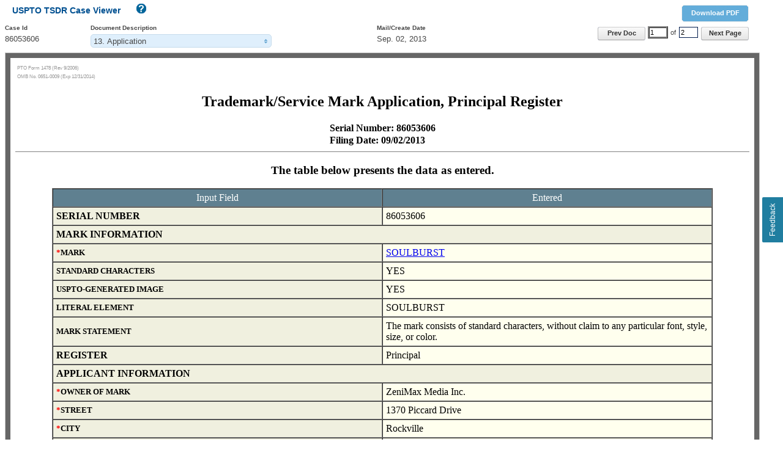

--- FILE ---
content_type: text/html;charset=utf-8
request_url: https://tsdr.uspto.gov/documentviewer?caseId=sn86053606&docId=APP20130905062030
body_size: 2867
content:
<!DOCTYPE html
  SYSTEM "http://www.w3.org/TR/xhtml1/DTD/xhtml1-strict.dtd">
<html xmlns="http://www.w3.org/1999/xhtml">
   <head>
      <meta http-equiv="X-UA-Compatible" content="IE=Edge; charset=UTF-8"></meta>
      <title>USPTO TSDR Case Viewer</title>
      <link rel="stylesheet" href="css/screen.css" type="text/css" media="screen, projection"></link>
      <link href="/css/usptoStyles.css" rel="stylesheet" type="text/css" media="screen"></link>
      <link href="/css/uspto-style.css" rel="stylesheet" type="text/css" media="screen"></link>
      <link href="/css/buttonsFormsDialogs.css" rel="stylesheet" type="text/css" media="screen"></link>
      <link rel="stylesheet" type="text/css" href="css/themes-redmond-jquery-ui.css"></link>
      <link rel="stylesheet" href="css/jquery.multiselect-case-viewer.css" type="text/css"></link>
      <link rel="stylesheet" href="css/style.css" type="text/css"></link><script type="text/javascript" src="js/lib/jquery-1.7.2.js"></script><script type="text/javascript" src="js/lib/underscore-1.4.2.js"></script><script type="text/javascript" src="js/lib/jquery-ui-1.9.2.min.js"></script><script type="text/javascript" src="js/lib/jquery.multiselect.js"></script><script type="text/javascript" src="js/lib/jquery.hotkeys.js"></script><script type="text/javascript" src="js/lib/jquery.ba-bbq.js"></script><script type="text/javascript" src="js/HelpOverlay.js"></script><script type="text/javascript" src="js/caseViewer.js"></script><script type="text/javascript" src="js/Asynchronous.js"></script><script type="text/javascript">var DocsList ={"caseId":"sn86053606","selectedDocId":"APP20130905062030","selectedDocIndex":12,"docError":null,"caseDocs":[{"docId":"IUA20150203072715","docIdShort":"IUA20150203","description":"ITU Unit Action","displayDate":"Feb. 03, 2015","pageCount":2.0,"source":"ticrs","scanDateTime":"2015-02-03T07:27:15.000","urlPathList":["https://tsdrsec.uspto.gov/ts/cd/tmcasedoc/downloadproxy?url=/api/casedoc/ts/cd/86053606/IUA20150203072715/1/webcontent","https://tsdrsec.uspto.gov/ts/cd/tmcasedoc/downloadproxy?url=/api/casedoc/ts/cd/86053606/IUA20150203072715/2/webcontent"],"mediaTypeList":["application/xml","image/jpeg"],"isMultiMediaType":"false"},{"docId":"NOA20150202224945","docIdShort":"NOA20150202","description":"Notice of Abandonment","displayDate":"Feb. 02, 2015","pageCount":1.0,"source":"ticrs","scanDateTime":"2015-02-02T22:49:45.000","urlPathList":["https://tsdrsec.uspto.gov/ts/cd/tmcasedoc/downloadproxy?url=/api/casedoc/ts/cd/86053606/NOA20150202224945/1/webcontent"],"mediaTypeList":["application/xml"],"isMultiMediaType":"false"},{"docId":"IUA20140625063323","docIdShort":"IUA20140625","description":"ITU Unit Action","displayDate":"Jun. 25, 2014","pageCount":2.0,"source":"ticrs","scanDateTime":"2014-06-25T06:33:23.000","urlPathList":["https://tsdrsec.uspto.gov/ts/cd/tmcasedoc/downloadproxy?url=/api/casedoc/ts/cd/86053606/IUA20140625063323/1/webcontent","https://tsdrsec.uspto.gov/ts/cd/tmcasedoc/downloadproxy?url=/api/casedoc/ts/cd/86053606/IUA20140625063323/2/webcontent"],"mediaTypeList":["application/xml","image/jpeg"],"isMultiMediaType":"false"},{"docId":"AER20140625071554","docIdShort":"AER20140625","description":"ITU Extension Approval","displayDate":"Jun. 25, 2014","pageCount":1.0,"source":"ticrs","scanDateTime":"2014-06-25T07:15:54.000","urlPathList":["https://tsdrsec.uspto.gov/ts/cd/tmcasedoc/downloadproxy?url=/api/casedoc/ts/cd/86053606/AER20140625071554/1/webcontent"],"mediaTypeList":["application/xml"],"isMultiMediaType":"false"},{"docId":"ESU20140624161915","docIdShort":"ESU20140623","description":"Extension of Time to File SOU","displayDate":"Jun. 23, 2014","pageCount":1.0,"source":"ticrs","scanDateTime":"2014-06-24T16:19:15.000","urlPathList":["https://tsdrsec.uspto.gov/ts/cd/tmcasedoc/downloadproxy?url=/api/casedoc/ts/cd/86053606/ESU20140624161915/1/webcontent"],"mediaTypeList":["application/xml"],"isMultiMediaType":"false"},{"docId":"ALW20131231062751","docIdShort":"ALW20131231","description":"Notice of Allowance","displayDate":"Dec. 31, 2013","pageCount":1.0,"source":"ticrs","scanDateTime":"2013-12-31T06:27:51.000","urlPathList":["https://tsdrsec.uspto.gov/ts/cd/tmcasedoc/downloadproxy?url=/api/casedoc/ts/cd/86053606/ALW20131231062751/1/webcontent"],"mediaTypeList":["application/xml"],"isMultiMediaType":"false"},{"docId":"PB320131105064524","docIdShort":"PB320131105","description":"OG Publication Confirmation","displayDate":"Nov. 05, 2013","pageCount":1.0,"source":"ticrs","scanDateTime":"2013-11-05T06:45:24.000","urlPathList":["https://tsdrsec.uspto.gov/ts/cd/tmcasedoc/downloadproxy?url=/api/casedoc/ts/cd/86053606/PB320131105064524/1/webcontent"],"mediaTypeList":["application/xml"],"isMultiMediaType":"false"},{"docId":"NON20131016090502","docIdShort":"NON20131016","description":"Notification Of Notice of Publication","displayDate":"Oct. 16, 2013","pageCount":1.0,"source":"ticrs","scanDateTime":"2013-10-16T09:05:02.000","urlPathList":["https://tsdrsec.uspto.gov/ts/cd/tmcasedoc/downloadproxy?url=/api/casedoc/ts/cd/86053606/NON20131016090502/1/webcontent"],"mediaTypeList":["application/xml"],"isMultiMediaType":"false"},{"docId":"NOP20131016090503","docIdShort":"NOP20131016","description":"Notice of Publication","displayDate":"Oct. 16, 2013","pageCount":1.0,"source":"ticrs","scanDateTime":"2013-10-16T09:05:03.000","urlPathList":["https://tsdrsec.uspto.gov/ts/cd/tmcasedoc/downloadproxy?url=/api/casedoc/ts/cd/86053606/NOP20131016090503/1/webcontent"],"mediaTypeList":["application/xml"],"isMultiMediaType":"false"},{"docId":"PST20131001025200","docIdShort":"PST20131001","description":"TRAM Snapshot of App at Pub for Oppostn","displayDate":"Oct. 01, 2013","pageCount":2.0,"source":"ticrs","scanDateTime":"2013-10-01T02:52:00.000","urlPathList":["https://tsdrsec.uspto.gov/ts/cd/tmcasedoc/downloadproxy?url=/api/casedoc/ts/cd/86053606/PST20131001025200/1/webcontent","https://tsdrsec.uspto.gov/ts/cd/tmcasedoc/downloadproxy?url=/api/casedoc/ts/cd/86053606/PST20131001025200/2/webcontent"],"mediaTypeList":["application/xml","image/jpeg"],"isMultiMediaType":"false"},{"docId":"XSS20130929120601","docIdShort":"XSS20130929","description":"XSearch Search Summary","displayDate":"Sep. 29, 2013","pageCount":1.0,"source":"ticrs","scanDateTime":"2013-09-29T12:06:01.000","urlPathList":["https://tsdrsec.uspto.gov/ts/cd/tmcasedoc/downloadproxy?url=/api/casedoc/ts/cd/86053606/XSS20130929120601/1/webcontent"],"mediaTypeList":["application/xml"],"isMultiMediaType":"false"},{"docId":"DRW20130905062030","docIdShort":"DRW20130902","description":"Drawing","displayDate":"Sep. 02, 2013","pageCount":1.0,"source":"ticrs","scanDateTime":"2013-09-05T06:20:30.000","urlPathList":["https://tsdrsec.uspto.gov/ts/cd/tmcasedoc/downloadproxy?url=/api/casedoc/ts/cd/86053606/DRW20130905062030/1/webcontent"],"mediaTypeList":["image/jpeg"],"isMultiMediaType":"false"},{"docId":"APP20130905062030","docIdShort":"APP20130902","description":"Application","displayDate":"Sep. 02, 2013","pageCount":2.0,"source":"ticrs","scanDateTime":"2013-09-05T06:20:30.000","urlPathList":["https://tsdrsec.uspto.gov/ts/cd/tmcasedoc/downloadproxy?url=/api/casedoc/ts/cd/86053606/APP20130905062030/1/webcontent","https://tsdrsec.uspto.gov/ts/cd/tmcasedoc/downloadproxy?url=/api/casedoc/ts/cd/86053606/APP20130905062030/2/webcontent"],"mediaTypeList":["application/xml","image/jpeg"],"isMultiMediaType":"false"}]}</script></head>
   <body class="docViewer"><script type="text/javascript" src="js/FeedBackButton.js"></script><div id="ZN_7TZQg6e0iHhRFSC"></div>
      <div id="ApplicationProperties"><input type="hidden" id="docViewPageURL" value="https://tsdrsec.uspto.gov/ts/cd/casedoc/{caseId}/{docId}/{pageNum}/webcontent?scale=1"></input><input type="hidden" id="docViewPageDownloadURL" value="https://tsdrsec.uspto.gov/ts/cd/casedoc/{caseId}/{docId}/download.pdf"></input><input type="hidden" id="docViewPageDownloadURLFromAL" value=""></input><input type="hidden" id="tsdrServiceHostName" value="https://tsdrsec.uspto.gov"></input><input type="hidden" id="docViewTmMediaDownloadURL" value="https://tsdrsec.uspto.gov/ts/cd/casedoc/{caseId}/{docId}/{pageNum}/tmmedia?scale=1"></input><input type="hidden" id="docViewCmsPageDownloadURL" value="https://tsdrsec.uspto.gov/ts/cd/tmcasedoc/{caseId}/{docId}/cmsdownload?url={url}"></input><input type="hidden" id="authToken" value="Bearer eyJhbGciOiJIUzUxMiIsInppcCI6IkRFRiJ9.eNqqVirOLy1KTg2uLC5JzVWyUqqOgYrEKFnFKIUEuwS5-If7-fg7usQo1SrVAgAAAP__.peFsrznupca6oFbRiSJmvqizokCjqWMbR0wlwUfy8GrpRl3FJm16unVPiQLs3Ze28p5jVMDyOuom_kwYgeTkvg"></input></div>
      <div id="helpOverlay" class="overlays hide">
         <div class="dialogBox"><img onclick="page.helpOverlay.close()" src="/image/icn-close32x32.gif" alt="Close" class="floatRight cursorPointer closeHelp"></img><h1 class="helpTitle">TSDR Help</h1>
            <div id="helpOverlayLoading"></div>
            <div id="helpHeader"></div>
         </div>
      </div>
      <div class="docViewToolbar"><span class="floatRight"><input id="download" type="button" class="normalControls" onclick="downloadDocument()" value="Download PDF" title="download document as PDF (d)"></input><input id="back" type="button" class="page displayNone" value="Back" title="back to normal display (b)"></input></span><h3>USPTO TSDR Case Viewer<a class="tdr_search1 helpIconh2" href="javascript:page.helpOverlay.open( 'doc_viewer' )" title="Click here for help on case searches (1) Document viewer help"><img class="helpIcon docs" src="image/icn-Help16x16.gif" alt="Help"></img></a></h3>
         <table class="formI9table width100pct" cellpadding="0" cellspacing="0" border="0">
            <tr class="">
               <td rowspan="2" class="width140px">
                  <div class="fieldName">Case Id</div>
                  <div id="caseIdField" class="fieldData"></div>
               </td>
               <td rowspan="2" class="width300">
                  <div class="fieldName">Document Description</div>
                  <div id="docDescField" class="fieldData"><select id="documentDescriptions" name=""></select></div>
               </td>
               <td rowspan="2" class="width140px">
                  <div class="fieldName">Mail/Create Date</div>
                  <div id="docDateField" class="fieldData"></div>
               </td>
               <td class="textRight paddingAll0px">
                  <div class="marginTop6px normalControls"><input type="button" id="prevPage" class="page" value="Previous" title="view previous page (p)"></input><input id="pageNumField" type="text" class="inputText width25px marginLeft5px" value="1" onclick="(this.value='')" title="current page"></input><span id="pageOf" class="marginLeft5px marginRight5px">of</span><input id="pageCountField" type="text" class="inputText width25px marginRight5px" onclick="(this.value='')" title="total pages"></input><input type="button" id="nextPage" class="page" value="Next" title="view next page (n)"></input></div>
               </td>
            </tr>
         </table>
      </div>
      <div class="docViewWindow" style="height: 100%;">
         <p style="display: hide;font-size: 14px;margin: 5px;">Select a document to display ...</p><iframe name="docPage" id="docPage" src="" style="height: 100%;" onload="return page.resizeIframe();page.selectControlsToDisplay();" title="frame containing page content" alt="frame containing a single page of the opened document"><span>Your browser does not support inline frames or is currently configured not to display
               inline frames.
               </span></iframe></div>
   </body>
</html>

--- FILE ---
content_type: text/html;charset=UTF-8
request_url: https://tsdrsec.uspto.gov/ts/cd/casedoc/sn86053606/APP20130905062030/1/webcontent?scale=1
body_size: 4157
content:
<html xmlns:fo="http=//www.w3.org/1999/XSL/Format">
<head>
<meta http-equiv="Content-Type" content="text/html; charset=UTF-8">
<title>Trademark/Service Mark Application, Principal Register</title>
</head>
<body bgcolor="#ffffff" text="#000000">
<table border="0">
<font color="#999999" face="Arial, Helvetica" size="1"><small>
<tr>
<td><font color="#999999" face="Arial, Helvetica" size="1"><small>PTO Form 1478 (Rev 9/2006)</small></font></td>
</tr>
<tr>
<td><font color="#999999" face="Arial, Helvetica" size="1"><small>OMB No. 0651-0009 (Exp 12/31/2014)</small></font></td>
</tr>
</small></font>
</table>
<div align="center">
<h2>Trademark/Service Mark Application, Principal Register</h2>
<table cellspacing="0">
<tr>
<td><b>Serial Number: </b><b>86053606</b></td>
</tr>
<tr>
<td><b>Filing Date: </b><b>09/02/2013</b></td>
</tr>
</table>
<hr noshade="" size="1">
<h3>The table below presents the data as entered.</h3>
</div>
<div align="center">
<table width="90%" border="1" cellspacing="0" cellpadding="5">
<tr bgcolor="#5F8090">
<td width="50%"><font color="#FFFFFE">
<center>Input Field</center>
</font></td><td width="50%"><font color="#FFFFFE">
<center>Entered</center>
</font></td>
</tr>
<tr>
<th headers="input" id="serialnumber" bgcolor="#F0F0DF" align="left"><b>SERIAL NUMBER</b></th><td headers="entered serialnumber" bgcolor="#FFFFEE">86053606</td>
</tr>
<tr>
<th id="mark" bgcolor="#F0F0DF" colspan="2" align="left"><b>MARK INFORMATION</b></th>
</tr>
<tr>
<th headers="input mark" id="markfile-mark" bgcolor="#F0F0DF" align="left"><font size="2"><font color="red"><b>*</b></font>MARK</font></th><td headers="entered mark markfile-mark" bgcolor="#FFFFEE"><a href="../2/webcontent?scale=1">SOULBURST</a></td>
</tr>
<tr>
<th headers="input mark" id="standardchars-mark" bgcolor="#F0F0DF" align="left"><font size="2">STANDARD CHARACTERS</font></th><td headers="entered mark standardchars-mark" bgcolor="#FFFFEE">                          YES                        </td>
</tr>
<tr>
<th headers="input mark" id="uspto-images-mark" bgcolor="#F0F0DF" align="left"><font size="2">USPTO-GENERATED IMAGE</font></th><td headers="entered mark uspto-images-mark" bgcolor="#FFFFEE">                          YES                        </td>
</tr>
<tr>
<th headers="input mark" id="literal-elem-mark" bgcolor="#F0F0DF" align="left"><font size="2">LITERAL ELEMENT</font></th><td headers="entered mark literal-elem-mark" bgcolor="#FFFFEE">SOULBURST</td>
</tr>
<tr>
<th headers="input mark" id="statemt-mark" bgcolor="#F0F0DF" align="left"><font size="2">MARK STATEMENT</font></th><td headers="entered mark statemt-mark" bgcolor="#FFFFEE">The mark consists of standard characters, without claim to any particular font, style, size, or color.</td>
</tr>
<tr>
<th headers="input reg" id="reg" bgcolor="#F0F0DF" align="left">   
					          REGISTER                </th><td headers="entered reg-date" bgcolor="#FFFFEE">
						
						Principal
						
					</td>
</tr>
<tr>
<th id="applicant" bgcolor="#F0F0DF" colspan="2" align="left"><b>APPLICANT INFORMATION</b></th>
</tr>
<tr>
<th headers="input applicant" id="name-applicant" bgcolor="#F0F0DF" align="left"><font size="2"><font color="red"><b>*</b></font>OWNER OF MARK</font></th><td headers="entered applicant name-applicant" bgcolor="#FFFFEE">ZeniMax Media Inc.</td>
</tr>
<tr>
<th headers="input applicant" id="street-applicant" bgcolor="#F0F0DF" align="left"><font size="2"><font color="red"><b>*</b></font>STREET</font></th><td headers="entered applicant street-applicant" bgcolor="#FFFFEE">1370 Piccard Drive</td>
</tr>
<tr>
<th headers="input applicant" id="city-applicant" bgcolor="#F0F0DF" align="left"><font size="2"><font color="red"><b>*</b></font>CITY</font></th><td headers="entered applicant city-applicant" bgcolor="#FFFFEE">Rockville</td>
</tr>
<tr>
<th headers="input applicant" id="state-applicant" bgcolor="#F0F0DF" align="left"><font size="2"><font color="red"><b>*</b></font>STATE</font>
<br>
<small>(Required for U.S. applicants)</small></th><td headers="entered applicant state-applicant" bgcolor="#FFFFEE">Maryland </td>
</tr>
<tr>
<th headers="input applicant" id="country-applicant" bgcolor="#F0F0DF" align="left"><font size="2"><font color="red"><b>*</b></font>COUNTRY</font></th><td headers="entered applicant country-applicant" bgcolor="#FFFFEE">United States </td>
</tr>
<tr>
<th headers="input applicant" id="zipcode-applicant" bgcolor="#F0F0DF" align="left"><font size="2"><font color="red"><b>*</b></font>ZIP/POSTAL CODE</font>
<br>
<small>(Required for U.S. applicants only)</small></th><td headers="entered applicant zipcode-applicant" bgcolor="#FFFFEE">20850</td>
</tr>
<tr>
<th id="entity" bgcolor="#F0F0DF" colspan="2" align="left"><b>LEGAL ENTITY INFORMATION</b></th>
</tr>
<tr>
<th headers="input entity" id="type-entity" bgcolor="#F0F0DF" align="left"><font size="2">TYPE</font></th><td headers="entered entity type-entity" bgcolor="#FFFFEE">corporation</td>
</tr>
<tr>
<th headers="input entity" id="incorp-entity" bgcolor="#F0F0DF" align="left"><font size="2">
								
								STATE/COUNTRY OF INCORPORATION
	            </font></th><td headers="entered entity incorp-entity" bgcolor="#FFFFEE">Delaware </td>
</tr>
<tr>
<th id="goods-new" bgcolor="#F0F0DF" colspan="2" align="left"><b>GOODS AND/OR SERVICES AND BASIS INFORMATION</b></th>
</tr>
<tr>
<th headers="input goods-new" id="classcd-goods" bgcolor="#F0F0DF" align="left"><font size="2"><a name="009"></a>INTERNATIONAL CLASS</font></th><td headers="entered goods-new classcd-goods" bgcolor="#FFFFEE">009&nbsp;</td>
</tr>
<tr>
<th headers="input goods-new" id="desc-goods" bgcolor="#F0F0DF" align="left"><font size="2"><font color="red">*</font>IDENTIFICATION</font></th><td headers="entered goods-new desc-goods" bgcolor="#FFFFEE"><font color="red">Computer game software for use with computers and video game consoles; downloadable computer game software offered via the internet and wireless devices; computer game software for use with on-line interactive games</font></td>
</tr>
<tr>
<th headers="input goods-new" id="filingbasis1b-goods" bgcolor="#F0F0DF" align="left"><font size="2">FILING BASIS</font></th><td headers="entered goods-new filingbasis1b-goods" bgcolor="#FFFFEE">SECTION 1(b)</td>
</tr>
<tr>
<th id="att" bgcolor="#F0F0DF" colspan="2" align="left"><b>ATTORNEY INFORMATION</b></th>
</tr>
<tr>
<th headers="input att" id="name-att" bgcolor="#F0F0DF" align="left"><font size="2">
								                 NAME                    </font></th><td headers="entered att name-att" bgcolor="#FFFFEE">Ann K. Ford</td>
</tr>
<tr>
<th headers="input att" id="docketnum-att" bgcolor="#F0F0DF" align="left"><font size="2">
                        ATTORNEY DOCKET NUMBER
                      </font></th><td headers="entered att docketnum-att" bgcolor="#FFFFEE">29454.4</td>
</tr>
<tr>
<th headers="input att" id="firmname-att" bgcolor="#F0F0DF" align="left"><font size="2">
								FIRM NAME  </font></th><td headers="entered att firmname-att" bgcolor="#FFFFEE">DLA Piper LLP (US)</td>
</tr>
<tr>
<th headers="input att" id="street-att" bgcolor="#F0F0DF" align="left"><font size="2">
								            STREET                        </font></th><td headers="entered att street-att" bgcolor="#FFFFEE">500 Eighth Street, NW</td>
</tr>
<tr>
<th headers="input att" id="city-att" bgcolor="#F0F0DF" align="left"><font size="2">
								                CITY                    </font></th><td headers="entered att city-att" bgcolor="#FFFFEE">Washington</td>
</tr>
<tr>
<th headers="input att" id="state-att" bgcolor="#F0F0DF" align="left"><font size="2">
								                 STATE                      </font></th><td headers="entered att state-att" bgcolor="#FFFFEE">District of Columbia </td>
</tr>
<tr>
<th headers="input att" id="country-att" bgcolor="#F0F0DF" align="left"><font size="2">
								                          COUNTRY                          </font></th><td headers="entered att country-att" bgcolor="#FFFFEE">United States </td>
</tr>
<tr>
<th headers="input att" id="zipcd-att" bgcolor="#F0F0DF" align="left"><font size="2">
								                        ZIP/POSTAL CODE                        </font></th><td headers="entered att zipcd-att" bgcolor="#FFFFEE">20004</td>
</tr>
<tr>
<th headers="input att" id="phone-att" bgcolor="#F0F0DF" align="left"><font size="2">
								                          PHONE                          </font></th><td headers="entered att phone-att" bgcolor="#FFFFEE">2027994000</td>
</tr>
<tr>
<th headers="input att" id="fax-att" bgcolor="#F0F0DF" align="left"><font size="2">
								          FAX                      </font></th><td headers="entered att fax-att" bgcolor="#FFFFEE">2027995000</td>
</tr>
<tr>
<th headers="input att" id="emailAddr-att" bgcolor="#F0F0DF" align="left"><font size="2">
								EMAIL ADDRESS  </font></th><td headers="entered att emailAddr-att" bgcolor="#FFFFEE">dctrademarks@dlapiper.com</td>
</tr>
<tr>
<th headers="input att" id="auEmail-att" bgcolor="#F0F0DF" align="left"><font size="2">                      AUTHORIZED TO COMMUNICATE VIA EMAIL                      </font></th><td headers="entered att auEmail-att" bgcolor="#FFFFEE">                          Yes                        </td>
</tr>
<tr>
<th headers="input att" id="otherAppointed-att" bgcolor="#F0F0DF" align="left"><font size="2">
              OTHER APPOINTED ATTORNEY                      
             </font></th><td headers="entered att otherAppointed-att" bgcolor="#FFFFEE">Thomas E. Zutic, Ryan C. Compton, John Nading, David Kramer, Radiance Harris, and Eunice Chung</td>
</tr>
<tr>
<th id="corr" bgcolor="#F0F0DF" colspan="2" align="left"><b>CORRESPONDENCE INFORMATION</b></th>
</tr>
<tr>
<th headers="input corr" id="name-corr" bgcolor="#F0F0DF" align="left"><font size="2">
								NAME  </font></th><td headers="entered corr name-corr" bgcolor="#FFFFEE">Ann K. Ford</td>
</tr>
<tr>
<th headers="input corr" id="firmName-corr" bgcolor="#F0F0DF" align="left"><font size="2">
								  FIRM NAME</font></th><td headers="entered corr firmName-corr" bgcolor="#FFFFEE">DLA Piper LLP (US)</td>
</tr>
<tr>
<th headers="input corr" id="street-corr" bgcolor="#F0F0DF" align="left"><font size="2">
								STREET</font></th><td headers="entered corr street-corr" bgcolor="#FFFFEE">500 Eighth Street, NW</td>
</tr>
<tr>
<th headers="input corr" id="city-corr" bgcolor="#F0F0DF" align="left"><font size="2">
								CITY</font></th><td headers="entered corr city-corr" bgcolor="#FFFFEE">Washington</td>
</tr>
<tr>
<th headers="input corr" id="state-corr" bgcolor="#F0F0DF" align="left"><font size="2">
								STATE</font></th><td headers="entered corr state-corr" bgcolor="#FFFFEE">District of Columbia </td>
</tr>
<tr>
<th headers="input corr" id="country-corr" bgcolor="#F0F0DF" align="left"><font size="2">
								COUNTRY</font></th><td headers="entered corr country-corr" bgcolor="#FFFFEE">United States </td>
</tr>
<tr>
<th headers="input corr" id="postalcd-corr" bgcolor="#F0F0DF" align="left"><font size="2">
								ZIP/POSTAL CODE</font></th><td headers="entered corr postalcd-corr" bgcolor="#FFFFEE">20004</td>
</tr>
<tr>
<th headers="input corr" id="phone-corr" bgcolor="#F0F0DF" align="left"><font size="2">
								                      PHONE                          </font></th><td headers="entered corr phone-corr" bgcolor="#FFFFEE">2027994000</td>
</tr>
<tr>
<th headers="input corr" id="fax-corr" bgcolor="#F0F0DF" align="left"><font size="2">
								                    FAX                      </font></th><td headers="entered corr fax-corr" bgcolor="#FFFFEE">2027995000</td>
</tr>
<tr>
<th headers="input corr" id="emailAddr-corr" bgcolor="#F0F0DF" align="left"><font size="2">
								EMAIL ADDRESS</font></th><td headers="entered corr emailAddr-corr" bgcolor="#FFFFEE">dctrademarks@dlapiper.com</td>
</tr>
<tr>
<th headers="input corr" id="auEmail-corr" bgcolor="#F0F0DF" align="left"><font size="2">
								AUTHORIZED TO COMMUNICATE VIA EMAIL</font></th><td headers="entered corr auEmail-corr" bgcolor="#FFFFEE">                          Yes                        </td>
</tr>
<tr>
<th id="fees" bgcolor="#F0F0DF" colspan="2" align="left"><b>FEE INFORMATION</b></th>
</tr>
<tr>
<th headers="input fees" id="numclasses-fees" bgcolor="#F0F0DF" align="left"><font size="2">NUMBER OF CLASSES</font></th><td headers="entered fees numclasses-fees" bgcolor="#FFFFEE">1</td>
</tr>
<tr>
<th headers="input fees" id="fee-per-class-fees" bgcolor="#F0F0DF" align="left"><font size="2">FEE PER CLASS</font></th><td headers="entered fees fee-per-class-fees" bgcolor="#FFFFEE">325</td>
</tr>
<tr>
<th headers="input fees" id="totalfee-fees" bgcolor="#F0F0DF" align="left"><font size="2"><font color="red"><b>*</b></font>TOTAL FEE DUE</font></th><td headers="entered fees totalfee-fees" bgcolor="#FFFFEE">325</td>
</tr>
<tr>
<th headers="input fees" id="totalpaid-fees" bgcolor="#F0F0DF" align="left"><font size="2"><font color="red"><b>*</b></font>TOTAL FEE PAID</font></th><td headers="entered fees totalpaid-fees" bgcolor="#FFFFEE">325</td>
</tr>
<tr>
<th id="signatures" bgcolor="#F0F0DF" colspan="2" align="left"><b>SIGNATURE INFORMATION</b></th>
</tr>
<tr>
<th headers="input signatures" id="signame-sign" bgcolor="#F0F0DF" align="left"><font size="2">		
								 SIGNATURE     
								</font></th><td headers="entered signatures signame-sign" bgcolor="#FFFFEE">/J. Griffin Lesher/</td>
</tr>
<tr>
<th headers="input signatures" id="signatoryname-sign" bgcolor="#F0F0DF" align="left"><font size="2">
								SIGNATORY'S NAME
								</font></th><td headers="entered signatures signatoryname-sign" bgcolor="#FFFFEE">J. Griffin Lesher</td>
</tr>
<tr>
<th headers="input signatures" id="sign-position-sign" bgcolor="#F0F0DF" align="left"><font size="2">
								
                 SIGNATORY'S POSITION          </font></th><td headers="entered signatures sign-position-sign" bgcolor="#FFFFEE">Secretary</td>
</tr>
<tr>
<th headers="input signatures" id="sign-dt-sign" bgcolor="#F0F0DF" align="left"><font size="2">
								            
                  DATE SIGNED         </font></th><td headers="entered signatures sign-dt-sign" bgcolor="#FFFFEE">08/31/2013</td>
</tr>
</table>
</div>
<br>
<br>
<h2>
<hr noshade="" size="1">
</h2>
<div style="page-break-before: always"></div>
<table border="0">
<font color="#999999" face="Arial, Helvetica" size="1"><small>
<tr>
<td><font color="#999999" face="Arial, Helvetica" size="1"><small>PTO Form 1478 (Rev 9/2006)</small></font></td>
</tr>
<tr>
<td><font color="#999999" face="Arial, Helvetica" size="1"><small>OMB No. 0651-0009 (Exp 12/31/2014)</small></font></td>
</tr>
</small></font>
</table>
<br>
<center>
<br>
<h3>Trademark/Service Mark Application, Principal Register</h3>
<table cellspacing="0">
<tr>
<td><b>Serial Number: </b><b>86053606</b></td>
</tr>
<tr>
<td><b>Filing Date: </b><b>09/02/2013</b></td>
</tr>
</table>
</center>
<h3>To the Commissioner for Trademarks:</h3>
<b>MARK:</b>&nbsp;SOULBURST&nbsp;(Standard Characters, see <a href="../2/webcontent?scale=1">mark</a>)<br>The literal element of the mark consists of SOULBURST.<br> The mark consists of standard characters, without claim to any particular font, style, size, or color.<br>
<br>
		The applicant,
		ZeniMax Media Inc., 
		  a corporation of  Delaware, 

         having an address of 

			
				<br>&nbsp;&nbsp;&nbsp;&nbsp;&nbsp;&nbsp;1370 Piccard Drive<br>&nbsp;&nbsp;&nbsp;&nbsp;&nbsp;&nbsp;Rockville, Maryland 20850<br>&nbsp;&nbsp;&nbsp;&nbsp;&nbsp;&nbsp;United States<br>
<br>
<br>
		requests
		
	  registration of the trademark/service mark identified above in the United States Patent and Trademark Office on the Principal Register established by the Act of July 5, 1946 (15 U.S.C. Section 1051 et seq.), as amended, for the following:
               <br>
<br>&nbsp;&nbsp;&nbsp;&nbsp;&nbsp;&nbsp;
                International Class
               009:
                &nbsp;Computer game software for use with computers and video game consoles; downloadable computer game software offered via the internet and wireless devices; computer game software for use with on-line interactive games<br>Intent to Use: The applicant has a bona fide intention to use or use through the applicant's related company or licensee the mark in commerce on or in connection with the identified goods and/or services. (15 U.S.C. Section 1051(b)).<br>
<br>
<br>The applicant's current Attorney Information: <br>&nbsp;&nbsp;&nbsp;&nbsp;&nbsp;&nbsp;Ann K. Ford
		and Thomas E. Zutic, Ryan C. Compton, John Nading, David Kramer, Radiance Harris, and Eunice Chung of DLA Piper LLP (US)<br>&nbsp;&nbsp;&nbsp;&nbsp;&nbsp;&nbsp;500 Eighth Street, NW<br>&nbsp;&nbsp;&nbsp;&nbsp;&nbsp;&nbsp;Washington, District of Columbia 20004<br>&nbsp;&nbsp;&nbsp;&nbsp;&nbsp;&nbsp;United States<br>The attorney docket/reference number is 29454.4.<br>
<table>
<tr>
<td>
The applicant's current Correspondence Information: </td>
</tr>
<tr>
<td>&nbsp;&nbsp;&nbsp;&nbsp;&nbsp;&nbsp;Ann K. Ford</td>
</tr>
<tr>
<td>&nbsp;&nbsp;&nbsp;&nbsp;&nbsp;&nbsp;DLA Piper LLP (US)</td>
</tr>
<tr>
<td>&nbsp;&nbsp;&nbsp;&nbsp;&nbsp;&nbsp;500 Eighth Street, NW</td>
</tr>
<tr>
<td>&nbsp;&nbsp;&nbsp;&nbsp;&nbsp;&nbsp;Washington,
                                                        District of Columbia   20004</td>
</tr>
<tr>
<td>&nbsp;&nbsp;&nbsp;&nbsp;&nbsp;&nbsp;2027994000(phone)</td>
</tr>
<tr>
<td>&nbsp;&nbsp;&nbsp;&nbsp;&nbsp;&nbsp;2027995000(fax)</td>
</tr>
<tr>
<td>&nbsp;&nbsp;&nbsp;&nbsp;&nbsp;&nbsp;dctrademarks@dlapiper.com (authorized)</td>
</tr>
</table>
<br>
										A fee payment in the amount of $325 has been submitted with the application, representing payment for 1 class(es). <br>
<br>
<center>
<b>Declaration</b>
</center>
<br>The undersigned, being hereby warned that willful false statements and the like so made are punishable by fine or imprisonment, or both, under 18 U.S.C. Section 1001, and that such willful false statements, and the like, may jeopardize the validity of the application or any resulting registration, declares that he/she is properly authorized to execute this application on behalf of the applicant; he/she believes the applicant to be the owner of the trademark/service mark sought to be registered, or, if the application is being filed under 15 U.S.C. Section 1051(b), he/she believes applicant to be entitled to use such mark in commerce; to the best of his/her knowledge and belief no other person, firm, corporation, or association has the right to use the mark in commerce, either in the identical form thereof or in such near resemblance thereto as to be likely, when used on or in connection with the goods/services of such other person, to cause confusion, or to cause mistake, or to deceive; and that all statements made of his/her own knowledge are true; and that all statements made on information and belief are believed to be true.<br>
<br>
<b>Declaration Signature</b>
<br>
<br>
      Signature:
      /J. Griffin Lesher/&nbsp;&nbsp;&nbsp;Date:
      08/31/2013<br>
      Signatory's Name:
      J. Griffin Lesher<br>
      Signatory's Position:
      Secretary<br>RAM Sale Number: 86053606<br>RAM Accounting Date: 09/03/2013<br>
<br>Serial Number: 86053606<br>Internet Transmission Date: Mon Sep 02 11:11:54 EDT 2013<br>TEAS Stamp: USPTO/BAS-XXX.XXX.XXX.XX-201309021111545<br>93486-86053606-500fba5d9f9c06c317c24e916<br>b6d5ab3663dff1114f2160a49a19c08fc4f7da4a<br>4a-CC-9282-20130830143405825213<br>
<br>
</body>
</html>


--- FILE ---
content_type: text/css
request_url: https://tsdr.uspto.gov/css/uspto-style.css
body_size: 2539
content:
/* CSS Document */

div#actions{ line-height: 1.4}

a#FAQLink {
    float: right;
}

span#loggedIn {
    float: right;
    color: #666;
    font-family:Arial, Helvetica, sans-serif;
    font-size: 13px;
    margin-right: 5px;
    padding-top: 3px;
}

a.noHrefLink {
    cursor: pointer;
}

body, p, #ft {
    margin: 0px;
    padding: 0px;
}

body {
    color: #000000;
    font-family: "Tahoma", verdana, helvetica, sans-serif;
    font-size: 67%;
}

/*a {color:#031D4E;}*/
#hdr {
    margin: 0px;
    padding: 0px;
    background: repeat-x;
}

#hdr p {
    position: absolute;
    float: right;
    top: 35px;
    right: 20px;
    font-size: 20px;
}

#ct {
    margin: 20px;
    padding: 0px;
    overflow: auto;
    padding-bottom: 125px;
    background-color: #fff;
}

#ct p {
    margin-bottom: 15px;
}

span.topicTitle {
    font-size: 14px;
    color: #336699;
    font-family: tahoma;
    font-weight: bold;
}

input#announcementEdit {
    margin-top: 8px;
}

/* ################ overlay dialogs ################# */
div.overlays {
    width: 100%;
    height: 100%;
    min-height: 150px;
    background: url(../image/pto-bg-overlay.png) repeat;
    z-index: 999;
    position: absolute;
}

div.dialogBox {
    text-align: left;
    margin: 35px auto 0px auto;
    width: 600px;
    height: auto;
    min-height: 90px;
    background-color: #ffffff;
    padding: 18px;
    border: 1px solid #666666;
}

div.dialogBox p {
    margin: 9px 0px 9px 0px;
    font-size: 108%;
}

img.helpIcon {
    border: none !important;
    background-color: transparent !important;
}

img.helpIcon.certs {
    margin: 16px 0 0 5px;
}

img.helpIcon.tabs {
    margin: 8px 0 0 5px;
}

img.helpIcon.search {
    margin: 4px 0px 0px 4px;
}

textarea#helpTopicTextArea {
    width: 576px;
    height: 85px;
}

textarea#helpTextTextArea {
    width: 576px;
    height: 250px;
}

textarea#faqQTextArea {
    width: 576px;
    height: 85px;
}

textarea#faqATextArea {
    width: 576px;
    height: 250px;
}

textarea#announcementTextArea {
    width: 576px;
}

div#announcementWrapper pre {
    margin: 0px
}

div#helpOverlayLoading {
    width: 100px;
    height: 100px;
    background: url(../image/ajax-loader.gif) no-repeat;
    z-index: 999;
    position: absolute;
    top: 50px;
    margin: 0px auto auto 250px;
}

h1.helpTitle, h1.faqTitle {
    color: #005091;
    margin: 0px 0px 20px 0px;
    font-size: 19px;
    font-weight: bold;
}

h1.announcementTitle {
    color: #005091;
    margin: 0px 0px 20px 0px;
    font-size: 19px;
    font-weight: bold;
}

h2.topic {
    color: #005091;
    margin: 9px 0px;
    font-size: 17px;
    font-weight: bold;
}

div.dialogBox pre {
    color: #005091
}

div.dialogBox .fieldName {
    font-weight: bold;
    font-size: 96% !important;
}

.fieldData {
    padding: 3px 0px 0px 0px;
    font-size: 124%;
    line-height: 116%;
}

.fieldInput {
    padding: 3px 0px 0px 0px;
}

.fieldInput input.radioButtons {
    margin: 0px 5px 4px 0px;
}

div.buttonHolderHelp {
    width: auto;
    margin: 0px 0px 8px 0px;
    padding: 4px;
    background: url(/image/pto-bg-btnHolder.gif) repeat-x bottom #f2f2f2;
    text-align: center;
    border: 1px solid #c4c4c4;
}

div.buttonHolderHelp input {
    margin-right: 6px;
}

pre {
    white-space: pre; /* CSS2 */
    white-space: pre-wrap; /* css 2.1 */
    white-space: pre-line; /* CSS 3 (and 2.1 as well, actually) */
    white-space: -hp-pre-wrap; /* HP printers */
    white-space: -moz-pre-wrap !important; /*   Mozilla, since 1999 */
    white-space: -pre-wrap; /* Opera 4-6 */
    white-space: -o-pre-wrap; /* Opera 7 */
    word-wrap: break-word; /* Internet Explorer 5.5+ */
    font-family: Arial, verdana, helvetica, sans-serif;
    font-size: 13px;
    color: #005091;
    overflow: hidden;
}

.floatRight {
    float: right
}

input.page {
    background: url(../image/pageButton.png) no-repeat scroll 0 0 transparent;
    border: medium none;
    cursor: pointer;
    height: 22px;
    width: 78px;
    font-family: Arial;
    font-weight: bold;
    font-size: 11px;
    color: #333;
    padding-bottom: 3px;
    vertical-align: top;
    text-align: center;
}

#ftr {
    width: 910px;
    border-left: .5px solid #7F1B10;
    border-right: .5px solid #7F1B10;
    margin: 0px auto;
    padding: 5px;
    clear: both;
    background-color: #323232;
    border-top: #b2b2b2 1px dotted;
    border-bottom: #7f1b10 1px dotted;
}

#ftr #ft {
    padding: 10px;
}

#ftrMsg p {
    padding: 3px 0px;
}

html, body {
    height: 100%;
}

div.container {
    min-height: 100%;
    height: auto !important;
    height: 100%;
    margin: 0 auto;
}

div.faqContainer {
    min-height: 0px !important;
}

div.docSearchLoadingGif {
    width: 100px;
    height: 100px;
    background-image: url(../image/ajax-loader.gif);
    background-repeat: no-repeat;
    z-index: 999;
    position: absolute;
    margin: 125px auto auto 250px;
    display: none;
}

div#webwidget_tab {
    display: none;
}

div.actions {
    position: relative;
}

span.actionText {
    float: right;
    text-size: 12px;
    color: graytext;
    margin: -18px 5px 0px 0px;
}

/* mark image grow/shrink effect */
div.thumb {
    position: relative; /* Set the absolute positioning base coordinate */
    /*width: 107px;*/
    height: 110px;
}

div.thumb img {
    /*width: 58px; height: 58px; /* Set the small thumbnail size */
    -ms-interpolation-mode: bicubic; /* IE Fix for Bicubic Scaling */
    border: 0px solid #ddd;
    position: absolute;
    right: 0;
    top: 0;
    /*background: url(../image/ajax-loader-markImage.gif) no-repeat; */
}

/* left column side nav */
div#columnLeft {
    float: left;
    margin: 0px 0px 10px 0px;
    width: 267px;
}

h2#searchTitle {
    clear: left;
}

/*span#relatedSearchesLabel {
    font-weight: bold;
    float: left;
}*/

ul#breadcrumb {
    list-style-type: none;
    margin: 7px 0px 12px 18px;
}

ul#breadcrumb li {
    float: left;
    font-size: 88%;
}

ul#breadcrumb li a{
    color: #031d4e;
    text-decoration: underline;
}

.historyItem {
    margin-left: 3px;
    font-size: 11px !important;
    text-transform: uppercase;
}

div#sideNavTop {
    width: 250px;
    background-image: url(../image/bg-sideNavTop.jpg);
    background-repeat: no-repeat;
    width: 250px;
    height: 6px;
    margin: 12px 0px 0px 17px;
}

div#sideNavBot {
    width: 250px;
    background-image: url(../image/bg-sideNavBot.jpg);
    background-repeat: no-repeat;
    width: 250px;
    height: 7px;
    margin: 0px 0px 0px 17px;
}

ul#sideNav {
    padding: 0px;
    width: 250px;
    background-color: #546f9a;
    list-style-type: none;
    margin: 0px 0px 0px 17px;
}

ul#sideNav>li {
    list-style-type: none;
    color: #ffffff;
}

ul#sideNav>li>span {
    display: block;
    color: #ffffff;
    margin: 0px 0px 0px 0px;
    padding: 7px 4px 7px 11px;
    font-size: 100%;
    border-bottom: 1px solid #546f9a;
    background-color: #052b69;
    cursor: pointer;
}

ul#sideNav>li>span.sideNavFirst {
    background-image: url(../image/li-bg-sideNavFirst.jpg);
    background-repeat: repeat-x;
    background-position: top;
}

ul#sideNav>li>ul {
    list-style-type: none;
    background-color: #546f9a;
    margin: 0px 0px 0px 0px;
}

ul#sideNav>li>ul>li {
    list-style-type: none;
    padding: 3px 4px 3px 16px;
}

ul#sideNav>li>ul>li>a {
    color: #ffffff;
}

ul#sideNav>li>ul>li>ul {
    list-style-type: none;
    padding: 3px 4px 0px 21px;

}

ul#sideNav>li>ul>li>ul>li {
    list-style-image: url(../image/li-bulletSideNavSub.jpg);
}

ul#sideNav>li>ul>li>ul>li>a {
    color: #ffffff;
}

/* @group Footer */

#ft {
    clear: both;
    width: 890px;
    padding: 8px 0 8px 0;
    text-align: left;
    background-color: #323232;
}

#ft .col {
    float: left;
    padding: 0 10px 0 10px;
}

#ft col img {
    height: auto;
	width: 100px;
}



#ft .col {
    width: 150px;
}

#ft .col h2 {
         	font-size: 12px;
         	line-height: 1.2em;
         	margin-top: 2.2em;
         	color: #fff;
         	text-transform: uppercase;
         	font-weight: bold;
}

#ft .colLogos {
    float: left;
    padding: 0 10px 0 0;
    text-align: left;
}

#ft .colLogos {
    width: 800px;
}

#ft ul {
    list-style-type: none;
    padding: 0px;
    margin-top: 0;
}

#ft ul li {
   padding-top: 0.61em;
}

#ft ul li a {
    font-size: 12px;
	color: #4ec5f1;
}

#ft .print {
    display: none;
}

#ftr{
    height: 358px;
}

#push {
    height: 158px;
}

.clear-fix {
    display: inline-block;
}

.sr-only {
  position: absolute;
  width: 1px;
  height: 1px;
  margin: -1px;
  padding: 0;
  overflow: hidden;
  clip: rect(0, 0, 0, 0);
  border: 0;
}

.pull-right {
  float: right !important;
}

.col-sm-12{
font-size: 20px;
font-weight: bold;
}

/* @end */